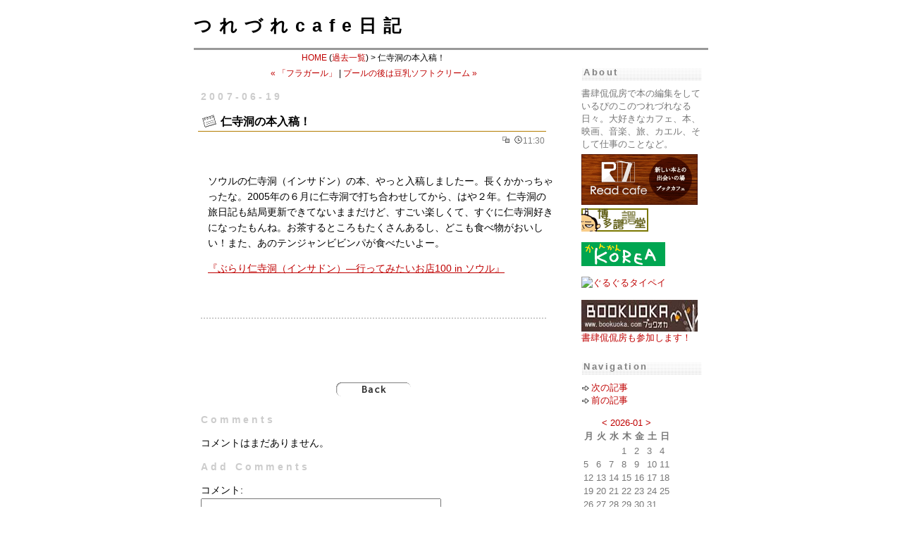

--- FILE ---
content_type: text/html; charset=UTF-8
request_url: https://www.kankanbou.com/cafe/?itemid=2524
body_size: 4689
content:
<!DOCTYPE HTML PUBLIC "-//W3C//DTD HTML 4.01 Transitional//EN" "http://www.w3.org/TR/html4/loose.dtd">

<html>
<head>
  <meta http-equiv="Content-Type" content="text/html; charset=UTF-8" />
  <title>仁寺洞の本入稿！ - つれづれcafe日記</title>

  <!-- メタ情報 -->
  <meta name="generator" content="Nucleus CMS v3.65sp1" />
  <meta name="description" content="書肆侃侃房で本の編集をしているぴのこのつれづれなる日々。大好きなカフェ、本、映画、音楽、旅、カエル、そして仕事のことなど。" />

  <!-- スタイルシート -->
  <!-- and layout is defined -->
  <link rel="stylesheet" type="text/css" href="https://www.kankanbou.com/cafe/skins/dtk_plain/base.css" />
  <link rel="stylesheet" type="text/css" href="https://www.kankanbou.com/cafe/skins/dtk_plain/custom.css" />
  <link rel="stylesheet" type="text/css" href="https://www.kankanbou.com/cafe/skins/dtk_plain/plugins.css" />

  <!-- キャッシュ回避 -->
  <meta http-equiv="Pragma" content="no-cache" />
  <meta http-equiv="Cache-Control" content="no-cache, must-revalidate" />
  <meta http-equiv="Expires" content="-1" />
  
  <!-- ナビゲーションリンク -->
  <link rel="bookmark" title="Nucleus" href="https://nucleuscms.org/" />
  <link rel="alternate" type="application/rss+xml" title="RSS" href="/cafe/xml-rss2.php" />
  <link rel="archives" title="Archives" href="https://www.kankanbou.com/cafe/?archivelist=1" />
  <link rel="top" title="Today" href="https://www.kankanbou.com/cafe/" />
  <link rel="next" href="https://www.kankanbou.com/cafe/?itemid=2525" title="Next Item" />
  <link rel="prev" href="https://www.kankanbou.com/cafe/?itemid=2523" title="Previous Item" />
  <link rel="up" href="https://www.kankanbou.com/cafe/?blogid=1" title="Today" />

</head>
<body>

<!-- ヘッダーブロック -->
<div id="header">
   <h1><a href="https://www.kankanbou.com/cafe/">つれづれcafe日記</a></h1>

</div>

<!-- メインブロック -->
<div id="mainbody">

<!-- コンテンツのはじまり -->
<div id="contents">

  <!-- アクセシビリティ対策用隠れリンク（メニューへジャンプ） -->
  <a href="#navigation" class="skip">Jump to navigation</a>

  <!-- ナビゲーション -->
  <div class='pageswitch'><a href="https://www.kankanbou.com/cafe/?blogid=1">HOME</a> (<a href="https://www.kankanbou.com/cafe/?archivelist=1">過去一覧</a>) > 仁寺洞の本入稿！<br /><a href="https://www.kankanbou.com/cafe/?itemid=2523"> &laquo; 「フラガール」</a> | <a href="https://www.kankanbou.com/cafe/?itemid=2525">プールの後は豆乳ソフトクリーム &raquo; </a></div>

  <!-- 選択されたアイテムを展開する -->
  <!--
<rdf:RDF xmlns:rdf="http://www.w3.org/1999/02/22-rdf-syntax-ns#"
    xmlns:trackback="http://madskills.com/public/xml/rss/module/trackback/"
    xmlns:dc="http://purl.org/dc/elements/1.1/">
<rdf:Description
    rdf:about="http://www.kankanbou.com/cafe/?itemid=2524"
    trackback:ping="http://www.kankanbou.com/cafe/action.php?action=plugin&amp;name=TrackBack&amp;tb_id=2524"
    dc:title="仁寺洞の本入稿！"
    dc:identifier="http://www.kankanbou.com/cafe/?itemid=2524"
    dc:subject="work"
    dc:creator="Pinoko"
    dc:date="2007-06-19T11:30:00+09:00" />
</rdf:RDF>
-->
<h2>2007-06-19</h2>
<h3 class="item">仁寺洞の本入稿！</h3>

<div class="iteminfo-r">
  <img src="https://www.kankanbou.com/cafe/skins/dtk_plain/img/ico_cat.gif" alt="category" />&nbsp;
  <img src="https://www.kankanbou.com/cafe/skins/dtk_plain/img/ico_time.gif" alt="time" />11:30
</div>

<br style="clear:both" />

<div class="itembody">
  <p>ソウルの仁寺洞（インサドン）の本、やっと入稿しましたー。長くかかっちゃったな。2005年の６月に仁寺洞で打ち合わせしてから、はや２年。仁寺洞の旅日記も結局更新できてないままだけど、すごい楽しくて、すぐに仁寺洞好きになったもんね。お茶するところもたくさんあるし、どこも食べ物がおいしい！また、あのテンジャンビビンパが食べたいよー。</p>
<p><a href="https://www.kankanbou.com/kankan/item/192" target="_blank">『ぶらり仁寺洞（インサドン）—行ってみたいお店100 in ソウル』</a></p>

</div>

<div class="itembody">
  
</div>

<div class="iteminfo">
  
</div>

<center>
<script type="text/javascript"><!--
google_ad_client = "pub-2510709149069170";
google_ad_width = 468;
google_ad_height = 60;
google_ad_format = "468x60_as";
google_ad_type = "text_image";
google_ad_channel ="5199713590";
google_color_border = "EEEEEE";
google_color_bg = "FFFFFF";
google_color_link = "666666";
google_color_url = "660000";
google_color_text = "000000";
//--></script>
<script type="text/javascript" src="https://pagead2.googlesyndication.com/pagead/show_ads.js">
</script>
</center>
  <!-- バックボタン -->
  <div class="btnspace">
    <a class="nohover" href="https://www.kankanbou.com/cafe/?blogid=1">
    <img src="https://www.kankanbou.com/cafe/skins/dtk_plain/img/btn_back.gif" alt="トップページに戻る" /></a>
  </div>

  <!-- アイテムに対するコメントを展開 -->
  <h2 class="comment" name="comment" id="comment">Comments</h2>
  <p class="comment">コメントはまだありません。</p>

  <h2 class="comment">Add Comments</h2>
  <a id="nucleus_cf"></a>
<form method="post" action="#nucleus_cf">
	<div class="commentform">
<input type="hidden" name="action" value="addcomment" />
<input type="hidden" name="url" value="http://www.kankanbou.com/cafe/?itemid=2524" />
<input type="hidden" name="itemid" value="2524" />
		

		<label for="nucleus_cf_body">コメント:</label>
		<textarea name="body" class="formfield" cols="40" rows="10" id="nucleus_cf_body" style="display:block;"></textarea>

		<label for="nucleus_cf_name">お名前:</label>
		<input name="user" size="40" maxlength="40" value="" class="formfield" id="nucleus_cf_name" style="display:block;" />

		<label for="nucleus_cf_mail">あなたのサイトのURL:</label>
		<input name="userid" size="40" maxlength="60" value="" class="formfield" id="nucleus_cf_mail" style="display:block;" />

		<label for="nucleus_cf_email">メールアドレス:</label>
		<input name="email" size="40" maxlength="100" value="" class="formfield" id="nucleus_cf_email" style="display:block;" />

		

		<input type="checkbox" value="1" name="remember" id="nucleus_cf_remember"  />
		<label for="nucleus_cf_remember">情報を記憶しておく</label>

		<input type="submit" alt="コメントを追加" value="コメントを追加" class="formbutton" />
	</div>
</form>


  <!-- アイテムに対するトラックバックを展開 -->
  <h2 class="trackback" name="trackback" id="trackback">Trackbacks</h2>
  <div class="tb">
	<div class="head">トラックバック</div>

	<div class="empty">
		このエントリにトラックバックはありません
	</div>

	<div class="info">
		この<a href="https://www.kankanbou.com/cafe/action.php?action=plugin&amp;name=TrackBack&amp;tb_id=2524">トラックバックURL</a>を使ってこの記事にトラックバックを送ることができます。
		もしあなたのブログがトラックバック送信に対応していない場合には<a href="https://www.kankanbou.com/cafe/action.php?action=plugin&amp;name=TrackBack&amp;type=form&amp;tb_id=2524" onclick="window.open(this.href, 'trackback', 'scrollbars=yes,width=600,height=340,left=10,top=10,status=yes,resizable=yes'); return false;">こちらのフォーム</a>からトラックバックを送信することができます。.
	</div>
</div>

  <!-- ローカルトラックバックを展開（1.23bj7+） -->
  

  <!-- ページトップボタン -->
  <div class="btnspace">
    <a class="nohover" href="#header">
    <img src="https://www.kankanbou.com/cafe/skins/dtk_plain/img/btn_pagetop.gif" alt="このページの最初へ" /></a>
  </div>

</div>
<!-- コンテンツの終わり -->

<!-- メニューのはじまり -->
<div id="menu">

  <!-- アクセシビリティ対策用アンカー -->
  <a name="navigation" id="navigation" class="skip"></a>
  <h1 class="skip">Navigation</h1>

  <!-- メニュー記述ファイルを読み込む -->
   <h2>About</h2>
<p>書肆侃侃房で本の編集をしているぴのこのつれづれなる日々。大好きなカフェ、本、映画、音楽、旅、カエル、そして仕事のことなど。</p>

<p><a href="http://www.read-cafe.com/" target="_blank"><img src="/images/readcafe_small.gif" alt="readcafe" border="0"></a><br /></p>
 <p><A href="https://www.kankanbou.com"><IMG height=33 src="https://www.kankanbou.com/images/bana.gif" width=95 border=0></A><br /><br />
<a href="http://www.kankorea.com" target="_blank"><img src="https://www.kankanbou.com/images/kankorea_s.gif" alt="かんかんkorea"></a><br>
<br />
<a href="http://www.gurugurutaipei.com" target="_blank"><img src="http://www.gurugurutaipei.com/img/banner.jpg" alt="ぐるぐるタイペイ"></a><br>
<br />
<a href="http://www.bookuoka.com/" target="_blank"><img src="http://www.bookuoka.com/bimg/baner1.jpg" alt="ブックオカ"  border="0">
書肆侃侃房も参加します！
</a>
</p>
 <h2>Navigation</h2>



 <ul class="link">
  <li><a href="https://www.kankanbou.com/cafe/?itemid=2525">次の記事</a></li>
  <li><a href="https://www.kankanbou.com/cafe/?itemid=2523">前の記事</a></li>
 </ul>
 <br />


<div class="cal">
 <!-- kalendar start -->
		   <table class="calendar" summary="Monthly calendar with links to each day's posts">
		   <caption> 
		   <a href="https://www.kankanbou.com/cafe/?blogid=1&amp;archive=2025-12"> &lt;</a> 
		   <a href="https://www.kankanbou.com/cafe/?blogid=1&amp;archive=2026-01"> 2026-01</a> 
		   <a href="https://www.kankanbou.com/cafe/?blogid=1&amp;archive=2026-02">&gt;</a> 
		   </caption>
		   <tr class="calendardateheaders">
	   <th>月</th><th>火</th><th>水</th><th>木</th><th>金</th><th>土</th><th>日</th> 
		   </tr>
		   <tr>
	   <td>&nbsp;</td><td>&nbsp;</td><td>&nbsp;</td><td class="days">1</td><td class="days">2</td><td class="days">3</td><td class="days">4</td></tr><tr><td class="days">5</td><td class="days">6</td><td class="days">7</td><td class="days">8</td><td class="days">9</td><td class="days">10</td><td class="days">11</td></tr><tr><td class="days">12</td><td class="days">13</td><td class="days">14</td><td class="days">15</td><td class="days">16</td><td class="days">17</td><td class="days">18</td></tr><tr><td class="days">19</td><td class="days">20</td><td class="today">21</td><td class="days">22</td><td class="days">23</td><td class="days">24</td><td class="days">25</td></tr><tr><td class="days">26</td><td class="days">27</td><td class="days">28</td><td class="days">29</td><td class="days">30</td><td class="days">31</td><td>&nbsp;</td></tr></table>
<!-- kalendar end -->

</div>

 <ul class="link">
  <li><a href="https://www.kankanbou.com/cafe/?blogid=1">トップページ</a></li>
  <li><a href="https://www.kankanbou.com/cafe/?archivelist=1">過去記事一覧</a></li>
  </ul>

<h2>注目記事</h2>



 <h2>Categories</h2>
 <div class="category-list">

  <ul class="categorylist">
 <li><a href="https://www.kankanbou.com/cafe/?catid=21&amp;blogid=1">baby＆kids</a></li> <li><a href="https://www.kankanbou.com/cafe/?catid=2&amp;blogid=1">book</a></li> <li><a href="https://www.kankanbou.com/cafe/?catid=3&amp;blogid=1">cafe</a></li> <li><a href="https://www.kankanbou.com/cafe/?catid=4&amp;blogid=1">cinema</a></li> <li><a href="https://www.kankanbou.com/cafe/?catid=18&amp;blogid=1">drama</a></li> <li><a href="https://www.kankanbou.com/cafe/?catid=5&amp;blogid=1">eat</a></li> <li><a href="https://www.kankanbou.com/cafe/?catid=23&amp;blogid=1">eat with kids</a></li> <li><a href="https://www.kankanbou.com/cafe/?catid=6&amp;blogid=1">exhibition</a></li> <li><a href="https://www.kankanbou.com/cafe/?catid=19&amp;blogid=1">frog</a></li> <li><a href="https://www.kankanbou.com/cafe/?catid=7&amp;blogid=1">gohan</a></li> <li><a href="https://www.kankanbou.com/cafe/?catid=22&amp;blogid=1">house</a></li> <li><a href="https://www.kankanbou.com/cafe/?catid=20&amp;blogid=1">korea</a></li> <li><a href="https://www.kankanbou.com/cafe/?catid=8&amp;blogid=1">live</a></li> <li><a href="https://www.kankanbou.com/cafe/?catid=1&amp;blogid=1">Misc</a></li> <li><a href="https://www.kankanbou.com/cafe/?catid=9&amp;blogid=1">music</a></li> <li><a href="https://www.kankanbou.com/cafe/?catid=24&amp;blogid=1">outdoor</a></li> <li><a href="https://www.kankanbou.com/cafe/?catid=10&amp;blogid=1">shop</a></li> <li><a href="https://www.kankanbou.com/cafe/?catid=11&amp;blogid=1">spot</a></li> <li><a href="https://www.kankanbou.com/cafe/?catid=12&amp;blogid=1">stay</a></li> <li><a href="https://www.kankanbou.com/cafe/?catid=13&amp;blogid=1">trip</a></li> <li><a href="https://www.kankanbou.com/cafe/?catid=17&amp;blogid=1">work</a></li> <li class="nocat"><a href="https://www.kankanbou.com/cafe/?blogid=1">全記事表示</a></li>
</ul>

 </div>


 <h2>Search</h2>
 <form method="get" action="index.php">
	<div class="searchform">
<input type="hidden" name="amount" value="0" />
<input type="hidden" name="blogid" value="1" />
		<input name="query" alt="検索キーワード" class="formfield" size="10" maxlength="60" accesskey="4" value="" />
		<input type="submit" alt="検索" value="検索" class="formbutton" />
	</div>
</form>

 


<br /><br />
 <ul class="nobullets">
  <li><a href="xml-rss2.php?blogid=1">RSS2.0</a></li>
  <li><a href="atom.php?blogid=1">ATOM0.3</a></li>
 </ul>

 <h2>Powered by</h2>
 <div class="nucleusbutton">
	<a href="http://japan.nucleuscms.org/"><img src="https://www.kankanbou.com/cafe/skins/dtk_plain/nucleus.gif" width="85" height="31" alt="Powered by Nucleus CMS" title="Powered by Nucleus CMS" /></a>
</div>

 <ul class="nobullets">
  <li><a href="http://japan.nucleuscms.org/" title="Nucleus 日本語ポータルサイト">Nucleus CMS Japan</a></li>
  <li style="font-size:x-small"><a href="http://nucleus.datoka.jp/"><strong>[dtk] Plain</strong> skin by datoka.jp</a></li>
 </ul>
 <br />
<script type="text/javascript">
var gaJsHost = (("https:" == document.location.protocol) ? "https://ssl." : "http://www.");
document.write(unescape("%3Cscript src='" + gaJsHost + "google-analytics.com/ga.js' type='text/javascript'%3E%3C/script%3E"));
</script>
<script type="text/javascript">
try {
var pageTracker = _gat._getTracker("UA-9017076-1");
pageTracker._trackPageview();
} catch(err) {}</script>

</div>
<!-- メニューの終わり -->

</div>
<!-- メインブロックの終わり -->

<script defer src="https://static.cloudflareinsights.com/beacon.min.js/vcd15cbe7772f49c399c6a5babf22c1241717689176015" integrity="sha512-ZpsOmlRQV6y907TI0dKBHq9Md29nnaEIPlkf84rnaERnq6zvWvPUqr2ft8M1aS28oN72PdrCzSjY4U6VaAw1EQ==" data-cf-beacon='{"version":"2024.11.0","token":"82b90318621f44f3b7ab3b9ceeb3c8a5","r":1,"server_timing":{"name":{"cfCacheStatus":true,"cfEdge":true,"cfExtPri":true,"cfL4":true,"cfOrigin":true,"cfSpeedBrain":true},"location_startswith":null}}' crossorigin="anonymous"></script>
</body>
</html>

--- FILE ---
content_type: text/html; charset=utf-8
request_url: https://www.google.com/recaptcha/api2/aframe
body_size: 268
content:
<!DOCTYPE HTML><html><head><meta http-equiv="content-type" content="text/html; charset=UTF-8"></head><body><script nonce="2YcDOW6z4x7cWqIlDoZSAg">/** Anti-fraud and anti-abuse applications only. See google.com/recaptcha */ try{var clients={'sodar':'https://pagead2.googlesyndication.com/pagead/sodar?'};window.addEventListener("message",function(a){try{if(a.source===window.parent){var b=JSON.parse(a.data);var c=clients[b['id']];if(c){var d=document.createElement('img');d.src=c+b['params']+'&rc='+(localStorage.getItem("rc::a")?sessionStorage.getItem("rc::b"):"");window.document.body.appendChild(d);sessionStorage.setItem("rc::e",parseInt(sessionStorage.getItem("rc::e")||0)+1);localStorage.setItem("rc::h",'1768988735074');}}}catch(b){}});window.parent.postMessage("_grecaptcha_ready", "*");}catch(b){}</script></body></html>